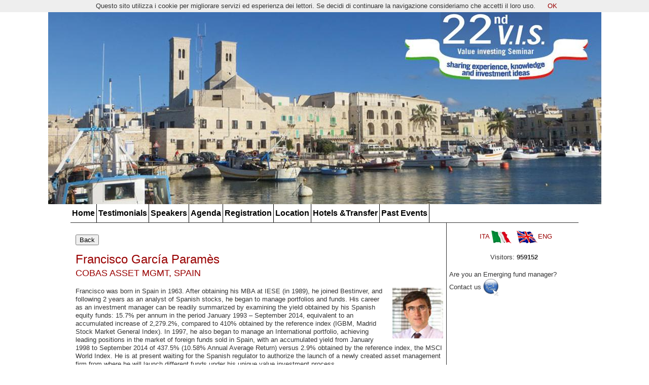

--- FILE ---
content_type: text/html
request_url: https://valueinvestingseminar.it/content_/relatore_zoom.asp?lan=eng&id_relatore=5
body_size: 16944
content:

<!DOCTYPE html PUBLIC "-//W3C//DTD XHTML 1.0 Transitional//EN" "http://www.w3.org/TR/xhtml1/DTD/xhtml1-transitional.dtd">
<html xmlns="http://www.w3.org/1999/xhtml">
<head>
<title>*22th Value Investing Seminar - Molfetta (Bari) - ITALY*</title>
<meta name="DESCRIPTION" content="*Sellers Mark, Spier Guy, Tilson Whitney will participate at Value Investing Seminar**. Top value investors from the United States and Europe will present their views on the markets and their very best investment idea. With Azzolini Ciccio, Bernard Fernando, D'Agosta Gabriele, Fuggetta, Lowe Atticus, Helfert Lance, Russo Roberto. It will be held in Molfetta, Italy on 9-10 July 2026*" />
<meta name="KEYWORDS" content="22th Value Investing Seminar - Molfetta (Bari) - ITALY" />
<meta name="Copyright" content="*22th Value Investing Seminar - Molfetta (Bari) - ITALY*" />
<meta http-equiv="Content-Type" content="text/html; charset=iso-8859-1" />
<link media="screen" rel="stylesheet" href="../common_files_/main.css" type="text/css" />
<link media="screen" rel="stylesheet" href="../common_files_/menu.css" type="text/css" />
<SCRIPT type=text/javascript src="../common_files_/scripts.js"></SCRIPT>
<SCRIPT type=text/javascript src="../common_files_/qm.js"></SCRIPT>

</head>
<body>
<div align="center">
		
<script>
  (function(i,s,o,g,r,a,m){i['GoogleAnalyticsObject']=r;i[r]=i[r]||function(){
  (i[r].q=i[r].q||[]).push(arguments)},i[r].l=1*new Date();a=s.createElement(o),
  m=s.getElementsByTagName(o)[0];a.async=1;a.src=g;m.parentNode.insertBefore(a,m)
  })(window,document,'script','//www.google-analytics.com/analytics.js','ga');

  ga('create', 'UA-44531163-1', 'valueinvestingseminar.it');
  ga('send', 'pageview');

</script>


<table border="0" cellpadding="0" cellspacing="0" class="table_content">
        <tr>
          <td><img src="../graphics_/header_20250504.jpg" border="0" usemap="#Map" /></td>
        </tr>
      </table>
<!--<map name="Map" id="Map"><area shape="rect" coords="848,15,911,74" href="http://www.moreloves.it" target="_blank" /></map>-->
<table border="0" cellpadding="0" cellspacing="0" class="table_content">
        <tr>
          <td><div id="mainmenu" align="center">
              <div id="qm0" class="qmmc">
			  	<a href="index.asp?lan=eng">Home</a>
				<a href="testimonials.asp?lan=eng">Testimonials</a>
				<a href="relatori.asp?lan=eng&anno=2019">Speakers</a>
				<a href="agenda.asp?lan=eng&anno=2019">Agenda</a>
				<a href="quote.asp?lan=eng">Registration</a>
				<a href="location.asp?lan=eng">Location</a>
				<!--<a href="registrazione_1.asp?lan=eng&anno=2018"></a>-->
				<a href="hotel.asp?lan=eng">Hotels &amp;Transfer</a>
				<a href="#">Past Events</a>
                  	<div>
						
			  
						<a href="edizione.asp?lan=eng&id_vis=6">2009</a>
						
			  
						<a href="edizione.asp?lan=eng&id_vis=7">2010</a>
						
			  
						<a href="edizione.asp?lan=eng&id_vis=9">2012</a>
						
			  
						<a href="edizione.asp?lan=eng&id_vis=10">2013</a>
						
			  
						<a href="edizione.asp?lan=eng&id_vis=11">2014</a>
						
			  
						<a href="edizione.asp?lan=eng&id_vis=12">2015</a>
						
			  
						<a href="edizione.asp?lan=eng&id_vis=13">2016</a>
						
			  
						<a href="edizione.asp?lan=eng&id_vis=14">2017</a>
						
			  
						<a href="edizione.asp?lan=eng&id_vis=15">2018</a>
						
			  
						<a href="edizione.asp?lan=eng&id_vis=16">2019</a>
						
			  
						<a href="edizione.asp?lan=eng&id_vis=17">2022</a>
						
			  
						<a href="edizione.asp?lan=eng&id_vis=18">2023</a>
						
			  
						<a href="edizione.asp?lan=eng&id_vis=19">2024</a>
						
			  
						<a href="edizione.asp?lan=eng&id_vis=20">2025</a>
						
			  
						<a href="edizione.asp?lan=eng&id_vis=21">2026</a>
						
					</div>
				<!--<a href="contatti.asp?lan=eng"></a>-->
                <span class="qmclear">&nbsp;</span></div>
          </div>
              <script type="text/javascript">qm_create(0,false,0,500,false)</script></td>
        </tr>
      </table>	  
      <table border="0" cellpadding="0" cellspacing="0" class="table_content">
        <tr>
          <td class="td_content">

            <p>
              <input action="action" onclick="window.history.go(-1); return false;" type="button" value="Back" />
            </p>
            <p>
                
                      <span class="titolo">Francisco García Param&egrave;s</span><br />
                      <span class="titoletto">COBAS ASSET MGMT, SPAIN</span><br />
              <br />
              <img src="../public/relatori/parames_garcia.jpg" alt="Francisco García Param&egrave;s" width="100" height="100" class="img_dx" />
              Francisco was born in Spain in 1963. After obtaining his MBA at IESE (in 1989), he joined Bestinver, and following 2 years as an analyst of Spanish stocks, he began to manage portfolios and funds. His career as an investment manager can be readily summarized by examining the yield obtained by his Spanish equity funds: 15.7% per annum in the period January 1993 – September 2014, equivalent to an accumulated increase of 2,279.2%, compared to 410% obtained by the reference index (IGBM, Madrid Stock Market General Index). In 1997, he also began to manage an International portfolio, achieving leading positions in the market of foreign funds sold in Spain, with an accumulated yield from January 1998 to September 2014 of 437.5% (10.58% Annual Average Return) versus 2.9% obtained by the reference index, the MSCI World Index. He is at present waiting for the Spanish regulator to authorize the launch of a newly created asset management firm from where he will launch different funds under his unique value investment process
              
                        </p></td>
          <td class="td_col_sx">
<table border="0" cellpadding="0" cellspacing="0" class="table_100">
            <tr>
              <td width="50%" class="td_padding5"><div align="right"><a href="index.asp?lan=ita">ITA <img src="../graphics_/bandiera-italia.gif" alt="Italiano" border="0" align="absmiddle" /></a></div></td>
              <td width="50%" class="td_padding5"><a href="index.asp?lan=eng"><img src="../graphics_/bandiera-inglese.gif" alt="English" border="0" align="absmiddle" />ENG</a></td>
            </tr>
            <tr>
              <td colspan="2" class="td_padding5">
			  	<div align="center">
			  	<!--
			  		<a href="https://www.facebook.com/ciccio.azzollini" target="_blank"><img src="../graphics_/facebook.png" alt="Facebook" hspace="2" border="0" /></a>
					<a href="https://twitter.com/ciccio74" target="_blank"><img src="../graphics_/twitter.png" hspace="2" border="0" /></a>
				-->
					<!--<a href="http://www.linkedin.com/profile/view?id=82405641&amp;locale=it_IT&amp;trk=tyah2" target="_blank"><img src="../graphics_/linkedin.png" hspace="2" border="0" /></a>
				<a href="http://www.valueinvestingseminar.it/content_/email.asp?lan=eng" rel="640,285" class="bumpbox"><img src="../graphics_/email_icon.png" alt="Send Invitation E-mail" hspace="2" border="0" /></a>-->
			  </div></td>
            </tr>
            <tr>
              <td class="td_padding5" colspan="2"><div align="center">Visitors: <strong>959152</strong></div></td>
            </tr>
        </table>
            <p>Are you an Emerging fund manager? Contact us <a href="mailto:contact@valueinvestingseminar.it" target="_blank"><img src="../graphics_/email_icon2.png" height="35" border="0" align="absmiddle" /></a></p>
		<!--	
          <table border="0" cellpadding="1" cellspacing="0" class="table_100">
            <tr>
              <td colspan="2" class="td_padding5"><div align="center"><span class="titolo"><img src="../graphics_/mondo.gif" align="absmiddle" /></span></div></td>
            </tr>
            <tr>
              <td colspan="2" class="td_padding5"><div align="center"><span class="brevedescrizione">Note: These are not sponsored banners, nor do we  receive any money for promoting </span></div></td>
            </tr>			
            <tr>
              <td width="50%"><div align="center"><a href="http://www.valueinvestorinsight.com/" target="_blank"><img src="../graphics_/v_investor.gif" alt="Value Investor Insight" width="125" border="0" /></a></div></td>
              <td width="50%"><div align="center"><a href="http://www.manualofideas.com" target="_blank"><img src="../graphics_/manual_of_ideas.gif" alt="The Manual of Ideas" width="125" border="0" /></a></div></td>
            </tr>
            <tr>
              <td width="50%"><div align="center"><a href="http://valuexvail.com/" target="_blank"><img src="../graphics_/value_x.gif" alt="VALUEx Z&uuml;rich / Klosters" width="125" border="0" /></a></div></td>
              <td><div align="center"><a href="http://contrarianedge.com/valuex-vail/" target="_blank"><img src="../graphics_/value_x_vail.gif" alt="VALUEx Vail | Vitaliy Katsenelson Contrarian Edge" width="125" border="0" /></a></a></div></td>
            </tr>
            <tr>
              <td><div align="center"><a href="http://value-spain.com/" target="_blank"><img src="../graphics_/value_espana.png" alt="Value Espana" width="125" border="0" /></a></div></td>
              <td><div align="center"><a href="http://www.londonvalueinvestor.com/" target="_blank"><img src="../graphics_/londonvalueinvestor.gif" alt="londonvalueinvestor.com" width="125" border="0" /></a></div></td>
            </tr>
            <tr>
              <td><div align="center"><a href="http://www.santangelsreview.com/" target="_blank"><img src="../graphics_/santangelsreview.gif" alt="santangelsreview.com" width="125" border="0" /></a></div></td>
              <td><div align="center"><a href="http://www.assitecasim.it" target="_blank"><img src="../graphics_/assiteca.gif" alt="Assiteca" width="125" border="0" /></a></div></td>
            </tr>
            <tr>
              <td><div align="center"><a href="http://www.consulenzafinanziariaindipendente.org/" target="_blank"><img src="../graphics_/imad2.gif" alt="Consulenza Finanziaria Indipendente" width="125" border="0" /></a></div></td>
              <td><div align="center"><a href="http://www.quant-investing.com" target="_blank"><img src="../graphics_/quant_investing.gif" alt="Quant Investing" width="125" border="0" /></a></div></td>
            </tr>	
        </table>
	--></td>
        </tr>
      </table>
      <table border="0" cellpadding="0" cellspacing="0" class="table_content">
                  <tr>
                    <td class="td_copyright">&nbsp;</td>
                    <td class="td_copyright"><div align="right"><a href="contatti.asp?lan=eng">Contatti</a> | <a href="index.asp?lan=ita">ITA</a> | <a href="index.asp?lan=eng">ENG</a></div></td>
                  </tr>
        </table>
		
		
<!-- Codice per accettazione cookie - Inizio -->
<script type='text/javascript'>
//<![CDATA[
(function(window) {
  if (!!window.cookieChoices) {
    return window.cookieChoices;
  }
  var document = window.document;  
  var supportsTextContent = 'textContent' in document.body;
  var cookieChoices = (function() {
    var cookieName = 'displayCookieConsent';
    var cookieConsentId = 'cookieChoiceInfo';
    var dismissLinkId = 'cookieChoiceDismiss';
    function _createHeaderElement(cookieText, dismissText, linkText, linkHref) {
      var butterBarStyles = 'position:fixed;width:100%;background-color:#eee;' +
          'margin:0; left:0; top:0;padding:4px;z-index:1000;text-align:center;';
      var cookieConsentElement = document.createElement('div');
      cookieConsentElement.id = cookieConsentId;
      cookieConsentElement.style.cssText = butterBarStyles;
      cookieConsentElement.appendChild(_createConsentText(cookieText));
      if (!!linkText && !!linkHref) {
        cookieConsentElement.appendChild(_createInformationLink(linkText, linkHref));
      }
      cookieConsentElement.appendChild(_createDismissLink(dismissText));
      return cookieConsentElement;
    }
    function _createDialogElement(cookieText, dismissText, linkText, linkHref) {
      var glassStyle = 'position:fixed;width:100%;height:100%;z-index:999;' +
          'top:0;left:0;opacity:0.5;filter:alpha(opacity=50);' +
          'background-color:#ccc;';
      var dialogStyle = 'z-index:1000;position:fixed;left:50%;top:50%';
      var contentStyle = 'position:relative;left:-50%;margin-top:-25%;' +
          'background-color:#fff;padding:20px;box-shadow:4px 4px 25px #888;';
      var cookieConsentElement = document.createElement('div');
      cookieConsentElement.id = cookieConsentId;
      var glassPanel = document.createElement('div');
      glassPanel.style.cssText = glassStyle;
      var content = document.createElement('div');
      content.style.cssText = contentStyle;
      var dialog = document.createElement('div');
      dialog.style.cssText = dialogStyle;
      var dismissLink = _createDismissLink(dismissText);
      dismissLink.style.display = 'block';
      dismissLink.style.textAlign = 'right';
      dismissLink.style.marginTop = '8px';
      content.appendChild(_createConsentText(cookieText));
      if (!!linkText && !!linkHref) {
        content.appendChild(_createInformationLink(linkText, linkHref));
      }
      content.appendChild(dismissLink);
      dialog.appendChild(content);
      cookieConsentElement.appendChild(glassPanel);
      cookieConsentElement.appendChild(dialog);
      return cookieConsentElement;
    }
    function _setElementText(element, text) {
      if (supportsTextContent) {
        element.textContent = text;
      } else {
        element.innerText = text;
      }
    }
    function _createConsentText(cookieText) {
      var consentText = document.createElement('span');
      _setElementText(consentText, cookieText);
      return consentText;
    }
    function _createDismissLink(dismissText) {
      var dismissLink = document.createElement('a');
      _setElementText(dismissLink, dismissText);
      dismissLink.id = dismissLinkId;
      dismissLink.href = '#';
      dismissLink.style.marginLeft = '24px';
      return dismissLink;
    }
    function _createInformationLink(linkText, linkHref) {
      var infoLink = document.createElement('a');
      _setElementText(infoLink, linkText);
      infoLink.href = linkHref;
      infoLink.target = '_blank';
      infoLink.style.marginLeft = '8px';
      return infoLink;
    }
    function _dismissLinkClick() {
      _saveUserPreference();
      _removeCookieConsent();
      return false;
    }
    function _showCookieConsent(cookieText, dismissText, linkText, linkHref, isDialog) {
      if (_shouldDisplayConsent()) {
        _removeCookieConsent();
        var consentElement = (isDialog) ?
            _createDialogElement(cookieText, dismissText, linkText, linkHref) :
            _createHeaderElement(cookieText, dismissText, linkText, linkHref);
        var fragment = document.createDocumentFragment();
        fragment.appendChild(consentElement);
        document.body.appendChild(fragment.cloneNode(true));
        document.getElementById(dismissLinkId).onclick = _dismissLinkClick;
      }
    }
    function showCookieConsentBar(cookieText, dismissText, linkText, linkHref) {
      _showCookieConsent(cookieText, dismissText, linkText, linkHref, false);
    }
    function showCookieConsentDialog(cookieText, dismissText, linkText, linkHref) {
      _showCookieConsent(cookieText, dismissText, linkText, linkHref, true);
    }
    function _removeCookieConsent() {
      var cookieChoiceElement = document.getElementById(cookieConsentId);
      if (cookieChoiceElement != null) {
        cookieChoiceElement.parentNode.removeChild(cookieChoiceElement);
      }
    }
    function _saveUserPreference() {
      // Durata del cookie di un anno
      var expiryDate = new Date();
      expiryDate.setFullYear(expiryDate.getFullYear() + 1);
      document.cookie = cookieName + '=y; expires=' + expiryDate.toGMTString();
    }
    function _shouldDisplayConsent() {
      // Per mostrare il banner solo in mancanza del cookie
      return !document.cookie.match(new RegExp(cookieName + '=([^;]+)'));
    }
    var exports = {};
    exports.showCookieConsentBar = showCookieConsentBar;
    exports.showCookieConsentDialog = showCookieConsentDialog;
    return exports;
  })();
  window.cookieChoices = cookieChoices;
  return cookieChoices;
})(this);
document.addEventListener('DOMContentLoaded', function(event) {
    cookieChoices.showCookieConsentBar('Questo sito utilizza i cookie per migliorare servizi ed esperienza dei lettori. Se decidi di continuare la navigazione consideriamo che accetti il loro uso.',
        'OK', '', '');
  });
//]]> 
</script>
<!-- Codice per accettazione cookie - Fine -->
</div>
</body>
</html>




--- FILE ---
content_type: text/css
request_url: https://valueinvestingseminar.it/common_files_/main.css
body_size: 1812
content:
BODY {
	MARGIN: 0px;
	FONT: 13px/16px Geneva, Arial, Helvetica, sans-serif;
	COLOR: #333333;
	background-color: #ffffff;
	background-position:top;
	background-repeat:repeat-x;
}

.table_content { WIDTH: 1002px;}
.table_100_100 {WIDTH: 100%; HEIGHT: 100%}
.table_100 {WIDTH: 100%}
.table_90 {WIDTH: 92%}
.table_100_box {BORDER: #003399 1px solid; WIDTH: 100%}
.table_100_splash {BORDER: #eeeeee 1px solid; WIDTH: 100%}
.table_menu_horizontal { vertical-align:middle; border-bottom:solid 1px #FFFFFF; border-top:solid 1px #FFFFFF; width: 970px}
.table_760px { width:760px; background-color:#FFFFFF}

.table_100_link { WIDTH: 100%;  background-color: #dccbaa}

.table_img_sx { margin: 0px 0px 12px 12px; border:0px; }
.didascalia { padding:5px; text-align:center; font-style:italic}

TD { VERTICAL-ALIGN: top; TEXT-ALIGN: left}

.td_col_sx {
	background-color: #FFFFFF;
	width: 255px;
	padding: 10px 0px 10px 5px;
	border-left: solid 1px #333333;
}

.td_col_dx {
	background-color: #FFFFFF;
	width: 255px;
	padding: 10px 5px 10px 0px;
	border-right: solid 1px #333333;
}

.td_corpo {width:970px }

.td_intro { vertical-align:middle; text-align:center }
.td_content {
	padding:10px 5px 10px 10px;
	background-color: #FFFFFF;
}

.td_menu {
	vertical-align:middle;
	padding: 3px;
	FONT: bold;
}

.td_sottomenu {
	vertical-align:middle;
	padding: 3px 3px 3px 18px;
	FONT: 13px/18px Geneva, Arial, Helvetica, sans-serif;
	font-weight:bold
}

.td_sottomenucategorie {
	vertical-align:middle;
	padding: 3px 3px 3px 33px;
	FONT: 13px/18px Geneva, Arial, Helvetica, sans-serif;
}

.td_padding5 {PADDING: 5px;}
.td_prodotti {
	vertical-align:middle;
	width:33%;
	padding: 5px;
}

.td_home_sx { padding:5px; border-right:dotted 1px #CCCCCC }

.td_elenco {
	BORDER-BOTTOM: dotted 1px #666666;
	padding: 5px;
}
.td_elenco_h {
	BORDER-BOTTOM: dotted 1px #666666;
	padding: 5px;
	cursor:pointer;	
	background-color: #b2c4da;				
}
.td_copyright {
	padding: 15px 5px 5px 5px;
	border-top: solid 1px #333333;
	background-color: #dddddd;
}

.didascalia {
	BORDER-RIGHT: #666666 1px solid; PADDING-RIGHT: 5px; BORDER-TOP: #666666 1px solid; PADDING-LEFT: 5px; PADDING-BOTTOM: 5px; BORDER-LEFT: #666666 1px solid; PADDING-TOP: 5px; BORDER-BOTTOM: #666666 1px solid; FONT-STYLE: italic; BACKGROUND-COLOR: #eeeeee; TEXT-ALIGN: center
}
.td_organigramma {
	PADDING-RIGHT: 2px; PADDING-LEFT: 2px; PADDING-BOTTOM: 2px; VERTICAL-ALIGN: middle; PADDING-TOP: 2px; TEXT-ALIGN: left
}
.td_numeri {
	VERTICAL-ALIGN: middle; HEIGHT: 30px; TEXT-ALIGN: center
}
.td_fototeca {
	MARGIN: 25px; VERTICAL-ALIGN: middle; TEXT-ALIGN: center
}

.td_home_sx { padding:5px}

.w3c {
	DISPLAY: inline; VERTICAL-ALIGN: middle
}
.photogallery {
	BORDER-RIGHT: #333333 1px solid; BORDER-TOP: #333333 1px solid; BORDER-LEFT: #333333 1px solid; BORDER-BOTTOM: #333333 1px solid
}
.img_dx {
	DISPLAY: inline;
	FLOAT: right;
	MARGIN: 0px 0px 0px 10px;
	border: solid 1px #ffffff;
}
.img_photogllery {
	DISPLAY: inline;
	border: solid 1px #ffffff;
}

.img_sx {
	DISPLAY: inline; FLOAT: left; MARGIN: 0px 10px 0px 0px;
}

.nome_pagina {
	font-size:22px;
	line-height:28px;
	font-family:Georgia, "Times New Roman", Times, serif;
}

.titolo {
	font-size:24px;
	line-height:30px;
	color: #990000;
}

.titolo_celeste {
	font-size:18px;
	line-height:24px;
}

.titoletto {
	font-size:18px;
	line-height:24px;
	color: #990000;
}

.font_16_20 {
	font-size:16px;
	line-height:20px;
}

.brevedescrizione {
	font-size: 11px;
	line-height: 12px;
}

.td_photo_speaker {width:60px; padding:10px 0px 10px 10px; border-bottom:solid 1px #cccccc}
.td_scheda_speaker {padding:10px; border-bottom:solid 1px #cccccc}

.td_giorno_agenda {width:100%; text-align:left; padding:10px 0px 10px 5px; color:#990000; font: 18px/24px Geneva, Arial, Helvetica, sans-serif; border-bottom:solid 1px #990000 }
.td_time_agenda {width:20%; text-align:left; padding:5px 0px 5px 5px; }
.td_evento_agenda {width:80%; text-align:left; padding:5px 0px 5px 5px }

A:link { COLOR: #990000; TEXT-DECORATION: none}
A:visited {	COLOR: #990000; TEXT-DECORATION: none}
A:hover { COLOR: #7e9ec2; TEXT-DECORATION: underline}

.link_nullo:link { color:#333333; TEXT-DECORATION: underline }
.link_nullo:visited {COLOR: #333333; TEXT-DECORATION: underline }
.link_nullo:hover {COLOR: #333333 }

.link_selezionato:link { color:#66ccff }
.link_selezionato:visited {COLOR: #66ccff }
.link_selezionato:hover {COLOR: #66ccff }

.link_scheda:link { font-weight:bold;}
.link_scheda:visited { font-weight:bold;}
.link_scheda:hover { font-weight:bold;}

.link_titolo:link { FONT: 24px/30px Geneva, Arial, Helvetica, sans-serif;}
.link_titolo:visited { FONT: 24px/30px Geneva, Arial, Helvetica, sans-serif;}
.link_titolo:hover { FONT: 24px/30px Geneva, Arial, Helvetica, sans-serif;}

.search_form {	DISPLAY: inline; VERTICAL-ALIGN: middle}

.celestino { color:#66ccff}
.rosso { color:#FF0000; }
.blu { color:#000099 }
.white { color:#FFFFFF }

/* SLIMBOX */

#lbOverlay {
	position: fixed;
	z-index: 9999;
	left: 0;
	top: 0;
	width: 100%;
	height: 100%;
	background-color: #000;
	cursor: pointer;
}

#lbCenter, #lbBottomContainer {
	position: absolute;
	z-index: 9999;
	overflow: hidden;
	background-color: #fff;
}

.lbLoading {
	background: #fff url(../graphics_/loading.gif) no-repeat center;
}

#lbImage {
	position: absolute;
	left: 0;
	top: 0;
	border: 10px solid #fff;
	background-repeat: no-repeat;
}

#lbPrevLink, #lbNextLink {
	display: block;
	position: absolute;
	top: 0;
	width: 50%;
	outline: none;
}

#lbPrevLink {
	left: 0;
}

#lbPrevLink:hover {
	background: transparent url(../graphics_/prevlabel.gif) no-repeat 0 15%;
}

#lbNextLink {
	right: 0;
}

#lbNextLink:hover {
	background: transparent url(../graphics_/nextlabel.gif) no-repeat 100% 15%;
}

#lbBottom {
	font-family: Verdana, Arial, Geneva, Helvetica, sans-serif;
	font-size: 10px;
	color: #666;
	line-height: 1.4em;
	text-align: left;
	border: 10px solid #fff;
	border-top-style: none;
}

#lbCloseLink {
	display: block;
	float: right;
	width: 66px;
	height: 22px;
	background: transparent url(../graphics_/closelabel.gif) no-repeat center;
	margin: 5px 0;
	outline: none;
}

#lbCaption, #lbNumber {
	margin-right: 71px;
}

#lbCaption {
	font-weight: bold;
}

/* VIDEO BOX */
#lbOverlay {
	position: absolute;
	left: 0;
	width: 100%;
	background-color: #000;
	cursor: pointer;
}

#lbCenter, #lbBottomContainer {
	position: absolute;
	left: 50%;
	overflow: hidden;
	background-color: #fff; text-align: center; padding: 5px;
}

.lbLoading {
	background: #fff url(../graphics_/loading.gif) no-repeat center;
}

#lbImage {
	border: 10px solid #fff;
}

#lbPrevLink, #lbNextLink {
	display: block;
	position: absolute;
	top: 0;
	width: 50%;
	outline: none;
}

#lbPrevLink {
	left: 0;
}

#lbPrevLink:hover {
	background: transparent url(../graphics_/prevlabel.gif) no-repeat 0% 15%;
}

#lbNextLink {
	right: 0;
}

#lbNextLink:hover {
	background: transparent url(../graphics_/nextlabel.gif) no-repeat 100% 15%;
}

#lbBottom {
	font-family: Verdana, Helvetica, sans-serif;
	font-size: 10px;
	color: #666;
	line-height: 1.4em;
	text-align: left;
	border: 5px solid #fff;
	border-top-style: none;
}

#lbCloseLink {
	display: block;
	float: right;
	width: 66px;
	height: 22px;
	background: transparent url(../graphics_/closelabel.gif) no-repeat center;
	margin: 5px 0;
}

#lbCaption, #lbNumber {
	margin-right: 71px;
}

#lbCaption {
	font-weight: bold;
}

#marqueecontainer {	OVERFLOW: hidden; POSITION: relative; HEIGHT: 240px}
#NewsDiv { position: absolute; left: 0;	top: 0;	width: 99% }


--- FILE ---
content_type: text/css
request_url: https://valueinvestingseminar.it/common_files_/menu.css
body_size: 2185
content:
.qmfv {
	VISIBILITY: visible !important
}
.qmfh {
	VISIBILITY: hidden !important
}
.qmmc .qmdivider {
	BORDER-BOTTOM: 0px solid; BORDER-LEFT: 0px solid; DISPLAY: block; FONT-SIZE: 1px; BORDER-TOP: 0px solid; BORDER-RIGHT: 0px solid
}
.qmmc .qmdividery {
	WIDTH: 0px; FLOAT: left
}
.qmmc .qmtitle {
	DISPLAY: block; WHITE-SPACE: nowrap; CURSOR: default
}
.qmclear {
	LINE-HEIGHT: 0px; WIDTH: 0px; DISPLAY: block; HEIGHT: 0px; CLEAR: left; FONT-SIZE: 1px
}
.qmmc {
	POSITION: relative
}
.qmmc A {
	DISPLAY: block; WHITE-SPACE: nowrap; FLOAT: left
}
.qmmc DIV A {
	FLOAT: none
}
.qmsh DIV A {
	FLOAT: left
}
.qmmc DIV {
	POSITION: absolute; VISIBILITY: hidden
}
#qm0 {
	BACKGROUND-COLOR: #FFFFFF;
	WIDTH: 100%;
	border-bottom:solid 1px #333333;
/*		BACKGROUND-REPEAT: repeat-x;
background-image: url(../graphics_/bkg_menu.jpg); */
}
#qm0 A { PADDING: 10px 3px 10px 3px; BACKGROUND-COLOR: transparent; BACKGROUND-REPEAT: no-repeat; FONT-FAMILY: Arial; COLOR: #000000; FONT-SIZE: 12pt; TEXT-DECORATION: none; font-weight:bold; border-right: solid 1px #000000;
}
#qm0 A:hover {
	BACKGROUND-IMAGE: none; BACKGROUND-COLOR: #0066FF; COLOR: #ffffff; TEXT-DECORATION: none
}
BODY #qm0 .qmactive {
	BACKGROUND-IMAGE: none; BACKGROUND-COLOR: white; COLOR: #000000; TEXT-DECORATION: none
}
BODY #qm0 .qmactive:hover {
	BACKGROUND-IMAGE: none; BACKGROUND-COLOR: white; COLOR: #000000; TEXT-DECORATION: none
}
#qm0 .qmparent {
	
}
#qm0 DIV {
	BORDER-BOTTOM: #b1b2b4 6px solid; TEXT-ALIGN: left; MARGIN: 0px; WIDTH: 250px
}
#qm0 HR {
	MARGIN: 0px
}
#qm0 DIV A {
	BACKGROUND-IMAGE: none; BORDER-BOTTOM: #ccc 1px dotted; PADDING-BOTTOM: 5px; BACKGROUND-COLOR: white; PADDING-LEFT: 20px; COLOR: #000000; FONT-SIZE: 12px; TEXT-DECORATION: none; PADDING-TOP: 5px
}
#qm0 DIV A:hover {
	BACKGROUND-COLOR: #0066FF; TEXT-DECORATION: none
}
#qm0 DIV DIV {
	MARGIN: 0px 0px 0px 3px
}
BODY #qm0 DIV .qmactive {
	BORDER-BOTTOM-COLOR: #666666; BACKGROUND-COLOR: #000000; BORDER-TOP-COLOR: #666666; COLOR: #ffffff; BORDER-RIGHT-COLOR: #666666; BORDER-LEFT-COLOR: #666666; TEXT-DECORATION: none
}
BODY #qm0 DIV .qmactive:hover {
	BORDER-BOTTOM-COLOR: #666666; BACKGROUND-COLOR: #284648; BORDER-TOP-COLOR: #666666; COLOR: #ffffff; BORDER-RIGHT-COLOR: #666666; BORDER-LEFT-COLOR: #666666; TEXT-DECORATION: none
}
#qm0 DIV .qmparent {
	
}


--- FILE ---
content_type: text/plain
request_url: https://www.google-analytics.com/j/collect?v=1&_v=j102&a=555504571&t=pageview&_s=1&dl=https%3A%2F%2Fvalueinvestingseminar.it%2Fcontent_%2Frelatore_zoom.asp%3Flan%3Deng%26id_relatore%3D5&ul=en-us%40posix&dt=*22th%20Value%20Investing%20Seminar%20-%20Molfetta%20(Bari)%20-%20ITALY*&sr=1280x720&vp=1280x720&_u=IEBAAAABAAAAACAAI~&jid=1123458953&gjid=710790291&cid=1435167751.1769905397&tid=UA-44531163-1&_gid=689132214.1769905397&_r=1&_slc=1&z=1791764570
body_size: -453
content:
2,cG-G27QNCWHC5